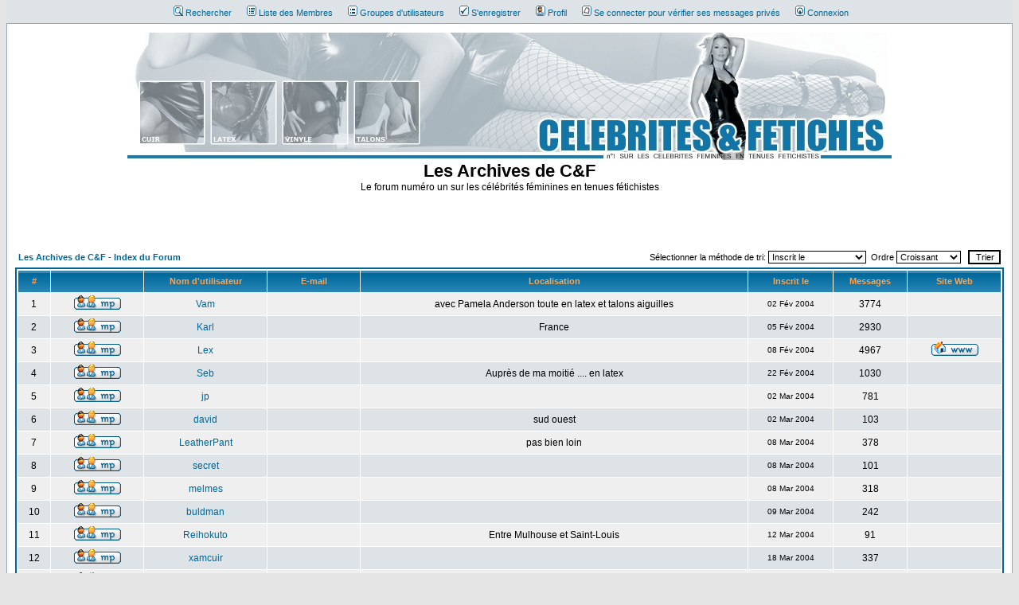

--- FILE ---
content_type: application/x-javascript
request_url: http://lacavedelex.free.fr/forum/includes/js_dom_toggle.js
body_size: 1777
content:
function _dom_toggle()
{
	return this;
}
	_dom_toggle.prototype.objref = function(id)
	{
		return document.getElementById ? document.getElementById(id) : (document.all ? document.all[id] : (document.layers ? document.layers[id] : null));
	}

	_dom_toggle.prototype.objname = function(name)
	{
		//return document.getElementsByName ? document.getElementsByName(name) : (document.all ? document.all[name] : (document.layers ? document.layers[name] : null));
		return document.getElementsByName(name);
	}

	_dom_toggle.prototype.cancel_event = function()
	{
		if ( window.event )
		{
			window.event.cancelBubble = true;
		}
	}

	_dom_toggle.prototype.toggle_all = function(mode, name, open_icon, close_icon)
	{
		var this_object = this.objname(name);
		var img_object = this.objname(name + '_img');

		if ( this_object )
		{
			for ( i = 0; i < this_object.length; i++ )
			{
				this_object.item(i).style.display = (mode == 'expand') ? '' : 'none';
				img_object.item(i).src = (mode == 'expand') ? open_icon : close_icon;
			}
		}
		this.cancel_event();
	}

	_dom_toggle.prototype.toggle = function(id, close_id, open_icon, close_icon)
	{
		var open_object = this.objref(id);
		var close_object = this.objref(close_id);
		var icons = ( open_icon && close_icon );

		if ( open_object && open_object.style )
		{
			open_object.style.display = (open_object.style.display == 'none') ? '' : 'none';
			if ( !icons && close_object && close_object.style )
			{
				close_object.style.display = (open_object.style.display == 'none') ? '' : 'none';
			}
			else if ( icons && close_object && close_object.src )
			{
				close_object.src = (open_object.style.display == 'none') ? open_icon : close_icon;
			}
		}
		this.cancel_event();
	}

// instantiate
dom_toggle = new _dom_toggle();
